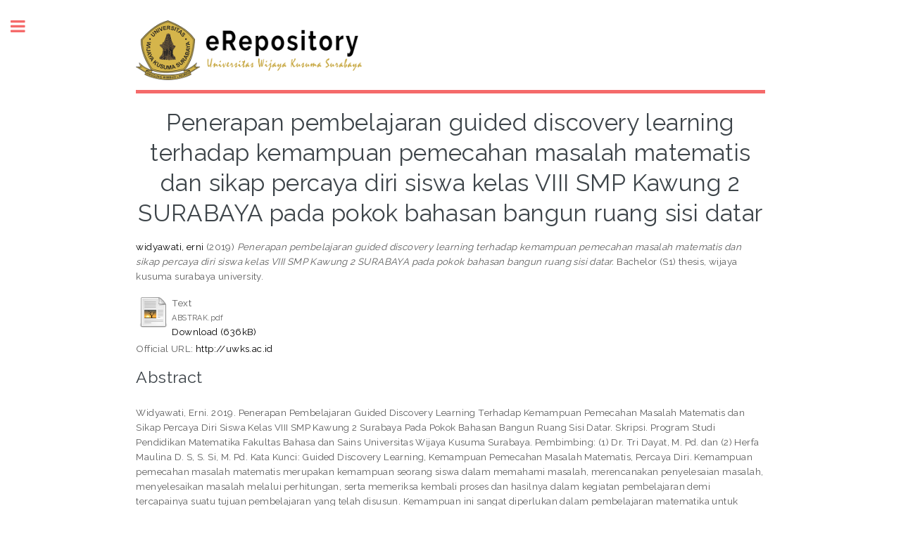

--- FILE ---
content_type: text/html; charset=utf-8
request_url: https://erepository.uwks.ac.id/4493/
body_size: 8480
content:
<!DOCTYPE html PUBLIC "-//W3C//DTD XHTML 1.0 Transitional//EN" "http://www.w3.org/TR/xhtml1/DTD/xhtml1-transitional.dtd">
<html xmlns="http://www.w3.org/1999/xhtml">
	<head>
		<meta http-equiv="X-UA-Compatible" content="IE=edge" />
		<title> Penerapan pembelajaran guided discovery learning terhadap kemampuan pemecahan masalah matematis dan sikap percaya diri siswa kelas VIII SMP Kawung 2 SURABAYA pada pokok bahasan bangun ruang sisi datar  - UWKS - Library</title>
		<link rel="icon" href="/apw_template/images/favicon.png" type="image/x-icon" />
		<link rel="shortcut icon" href="/apw_template/images/favicon.png" type="image/x-icon" />
		<meta name="eprints.eprintid" content="4493" />
<meta name="eprints.rev_number" content="11" />
<meta name="eprints.eprint_status" content="archive" />
<meta name="eprints.userid" content="1770" />
<meta name="eprints.dir" content="disk0/00/00/44/93" />
<meta name="eprints.datestamp" content="2019-09-06 04:26:31" />
<meta name="eprints.lastmod" content="2019-09-06 04:26:31" />
<meta name="eprints.status_changed" content="2019-09-06 04:26:31" />
<meta name="eprints.type" content="thesis" />
<meta name="eprints.metadata_visibility" content="show" />
<meta name="eprints.creators_name" content="widyawati, erni" />
<meta name="eprints.contributors_type" content="http://www.loc.gov/loc.terms/relators/CTB" />
<meta name="eprints.contributors_type" content="http://www.loc.gov/loc.terms/relators/CTB" />
<meta name="eprints.contributors_name" content="dayat, tri" />
<meta name="eprints.contributors_name" content="maulina dewi soewardini, herfa" />
<meta name="eprints.title" content="Penerapan pembelajaran guided discovery learning terhadap kemampuan pemecahan masalah matematis dan sikap percaya diri siswa kelas VIII SMP Kawung 2 SURABAYA pada pokok bahasan bangun ruang sisi datar" />
<meta name="eprints.ispublished" content="unpub" />
<meta name="eprints.subjects" content="LB1603" />
<meta name="eprints.divisions" content="Mathematic_Education" />
<meta name="eprints.full_text_status" content="public" />
<meta name="eprints.keywords" content="guided discovery learning, kemampuan pemecahan masalah matematis, percaya diri." />
<meta name="eprints.abstract" content="Widyawati, Erni. 2019. Penerapan Pembelajaran Guided Discovery Learning Terhadap Kemampuan Pemecahan Masalah Matematis dan Sikap Percaya Diri Siswa Kelas VIII SMP Kawung 2 Surabaya Pada Pokok Bahasan Bangun Ruang Sisi Datar. Skripsi. Program Studi Pendidikan Matematika Fakultas Bahasa dan Sains Universitas Wijaya Kusuma Surabaya.
	Pembimbing: (1) Dr. Tri Dayat, M. Pd. dan (2) Herfa Maulina D. S, S. Si, M. Pd.

Kata Kunci: Guided Discovery Learning, Kemampuan Pemecahan Masalah Matematis, Percaya Diri.
	
Kemampuan pemecahan masalah matematis merupakan kemampuan seorang siswa dalam memahami masalah, merencanakan penyelesaian masalah, menyelesaikan masalah melalui perhitungan, serta memeriksa kembali proses dan hasilnya dalam kegiatan pembelajaran demi tercapainya suatu tujuan pembelajaran yang telah disusun. Kemampuan ini sangat diperlukan dalam pembelajaran matematika untuk melatih daya pikir siswa menjadi logis, analitis, sistematis, kritis, dan kreatif dalam menghadapi persoalan. Selain itu ada aspek psikologi siswa yang perlu diperhatikan dalam pembelajaran yaitu sikap percaya diri. Sikap percaya diri merupakan hal yang penting bagi siswa untuk meningkatkan keberhasilan dalam belajar. 
Penelitian ini bertujuan untuk menunjukkan bahwa siswa yang mengikuti guided discovery learning memiliki kemampuan pemecahan masalah matematis dan sikap percaya diri yang lebih baik daripada siswa yang mengikuti pengajaran langsung pada pokok bahasan bangun ruang sisi datar di kelas VIII SMP Kawung 2 Surabaya. Populasi dalam penelitian ini adalah seluruh siswa kelas VIII SMP Kawung 2 Surabaya. Sampel dalam penelitian ini adalah kelas VIII D sebagai kelas eksperimen dan kelas VIII A sebagai kelas kontrol. Model pembelajaran yang digunakan pada kelas VIII D adalah guided discovery learning dan untuk kelas VIII A adalah pengajaran langsung. 
Analisis data penelitian dilakukan dengan bantuan software Statistical Product and Service Solution (SPSS) 25 for windows. Hasil dari penelitian ini adalah diperoleh dari nilai signifikansi baik pada hasil tes maupun angket sebesar 0,0005 &lt; 0,05 yang artinya H0 ditolak. Sehingga dapat disimpulkan bahwa kemampuan pemecahan masalah matematis dan sikap percaya diri siswa yang mengikuti guided discovery learning lebih baik daripada siswa yang mengikuti pengajaran langsung pada siswa kelas VIII SMP Kawung 2 Surabaya." />
<meta name="eprints.date" content="2019" />
<meta name="eprints.date_type" content="published" />
<meta name="eprints.pages" content="19" />
<meta name="eprints.institution" content="wijaya kusuma surabaya university" />
<meta name="eprints.department" content="faculty of language and science" />
<meta name="eprints.thesis_type" content="masters" />
<meta name="eprints.thesis_name" content="other" />
<meta name="eprints.official_url" content="http://uwks.ac.id" />
<meta name="eprints.referencetext" content="Arikunto, Suharsimi. 2014. Prosedur Penelitian: Suatu Pendekatan Praktik. Jakarta: PT. Rineka Cipta

Arum, Handini. 2010. “Upaya Meningkatkan Kemampuan Pemecahan Masalah Matematis Siswa Kelas VIII A SMPN 2 Nanggulan dalam Pembelajaran Matematika Pokok Bahasan Bangun Ruang Menggunakan Model Pembelajaran Kooperatif Tipe Think Pair Share”. Skripsi yang Tidak Dipublikasikan. Yogyakarta: Universitas Negeri Yogyakarta.

Azizah, Diah Nurul. 2016. “Penerapan Model Guided Discovery Dalam Meningkatkan Kemampuan Problem Posing dan Kemampuan Pemecahan Masalah Matematika Serta Dampaknya Terhadap Penurunan Kecemasan Matematis Siswa (Di SMP IT ANNI’MAH)”. Skripsi yang Tidak Dipublikasikan. Bandung: Universitas Pasundan.

Azwar. 2012. Metode Penelitian: Yogyakarta. Pustaka pelajar. 
Balai Pustaka. 1989. Kamus Besar Bahasa Indonesia. Jakarta: Balai Pustaka. 
Berinderject, Kaur. 2008. Problem Solving in The Mathematics Classroom (Secondary). Singapore: National Institute of Education. 

BSNP. 2006. Petunjuk Teknis Pengembangan Silabus dan Contoh/Model Silabus. Jakarta: Departemen Pendidikan Nasional-BSNP

Dini, Rosdiani. 2012. Model Pembelajaran Langsung Dalam Pendidikan Jasmani dan Kesehatan. Bandung: CV. Alfa Beta.

George, Polya. 2004. How to Solve It. New Jersey: Princeton University Press.
Hakim, Thursan. 2002. Mengatasi Rasa Tidak Percaya Diri. Jakarta: Puspa Swara. 

Hosnan, M. 2014. Pendekatan Saintifik dan Kontekstual dalam Pembelajaran Abad 21. Bogor: CV. Galia Indonesia

Ibnu Badar Al-Tabany, Trianto. 2014. Mendesain Model Pembelajaran Inovatif, Progresif, dan Kontekstual. Jakarta: Prenadamedia Group

Iswidharmanjaya, Derry, Dkk. 2004. Satu Hari Lebih Menjadi Percaya Diri. Jakarta: PT. Elex Media Komputindo Kelompok Gramedia.

Jacobsen, Eggen &amp; Kauchack, Don. 2012. Strategi dan Model Pembelajaran. Jakarta: PT. Indeks.

Jatisunda, M. G. 2013. Peningkatan Kemampuan Pemecahan Masalah Matematis dan Self-Efficacy Siswa SMP Melalui Pembelajaran Kooperatif Tipe Rotating Trio Exchange (RTE) Dengan Pendekatan Kontekstual. Thesis UPI: Tidak Diterbitkan.

Krismanto, 2003. Beberapa Teknik, Model, Dan Strategi Dalam Pembelajranan Matematika. Yogyakarta: Departemen Pendidikan Nasional, Direktorat Jenderal Pendidikan Dasar Dan Menengah, Pusat Pengembangan Penataran Guru Matematika. 

Lestari, Karunia Eka &amp; Yudhanegara, Mokhammad Ridwan. 2015. Penelitian Pendidikan Matematika. Bandung: PT. Refika Aditama.

M. Jumali. 2004, Landasan Pendidikan, Surakarta: Muhammadiyah University Pres. 

Martinis, Yamin. (2011). Paradigma Baru Pembelajaran. Jakarta. Gaung Persada Press. 

Martyanti, Adhetia. 2013. Membangun Self Confidence Siswa dalam Pembelajaran Matematika dengan Pendekatan Problem Solving. Prosiding ISBN: 978-979-16353-9-4 P-3 Makalah dipresentasikan dalam Seminar Nasional Matematika dan Pendidikan Matematika dengan tema “Penguatan Peran Matematika dan Pendidikan Matematika untuk Indonesia yang Lebih Baik” di Jurusan Pendidikan Matematika FMIPA UNY. MP 15-22.

Mastuti, Indri. 2008. 50 Kiat Percaya Diri. Jakarta: Frest Publishing	
Mullis, I. V. S., Martin, M. O., Foy, P., &amp; Arora, A. (2012). TIMSS 2011 International Results in Mathematis. [Online]. Tersedia: timss.bc.edu/timss2011/ download/t11_ir_mathematics_fullbook.pdf [28 Januari 2019]

Nuraina. 2018. “Pengaruh Penerapan Model Pembelajaran Guided Discovery Learning Terhadap Kemampuan Pemecahan Masalah Matematis Siswa Pada Materi Trigonometri” dalam Variasi Majalah Ilmiah Universitas Almuslim Volume 1 (hal. 14-18). Aceh: LPPM Universitas Almuslim.

Oemar Hamalik. (2009). Proses Belajar Mengajar. 2008. Jakarta: Bumi Aksara
Pitadjeng. 2005. Pembelajaran Matematika yang Menyenangkan. Semarang: Depdiknas Dirjen Dikti. 

Republik Indonesia. 2003. Undang-undang RI No. 20 Tahun 2003 Tentang Sistem Pendidikan Nasional. Bandung: Citra Umbara

Risnawati, Rini dan Ghufron, M. Nur. 2010. Teori-teori Psikologi. Yogyakarta: Ar-Ruzz Media Group

Robbins, Stephen P dan Judje, Timothy A. tanpa tahun. Perilaku Organisasi. Terjemahan oleh Dana Angelica. Jakarta: Salemba Empat. 

Runtukahu, Tombokan &amp; Kandou, Selphius. 2014. Pembelajaran Matematika Dasar Bagi Anak Berkesulitan Belajar. Yogyakarta: Ar-Ruzz Media.

Sagala, Syaiful. 2003. Konsep dan Makna Pembelajaran. Bandung: Alfabeta. 
Septianingsih, Bisri Dewi. 2018. “Pengaruh Model Pembelajaran Guided Discovery Terhadap Peningkatan Kemampuan Pemecahan Masalah Matematis Siswa (Studi Pada Siswa Kelas VIII SMP Negeri 1 Gading Rejo)”. Skripsi yang Tidak Dipublikasikan. Lampung: Universitas Lampung.

Shoimin, Aris. 2016. 68 Model Pembelajaran Inovatif Dalam Kurikulum 2013. Yogyakarta: Ar-Ruzz Media.

Sugiyono. 2014. Metode Penelitian: Kuantitatif, Kualitatif, dan R&amp;D. Bandung: Alfabeta.

Sugiyono. 2017. Statistika Untuk Penelitian. Bandung: Alfabeta

Suhana, Cucu. 2014. Konsep Strategi Pembelajaran (Edisi Revisi). Bandung: Refika Aditama. 

Suryosubroto, B. 2009. Proses Belajar Mengajar di Sekolah. Jakarta: PT Rineka Cipta.

Susanto, Ahmad. 2014. Teori Belajar dan Pembelajaran di Sekolah Dasar. Jakarta: Kencana Prenadamedia Group.

Trianto. 2011. Model-model Pembelajaran Inovatif Berorientasi Konstruktivitas. Jakarta: Prestasi Pustaka.

Uno, Hamzah B. 2008. Model Pembelajaran: Menciptakan Proses Belajar yang Kreatif dan Efektif. Jakarta: Bumi aksara.

Uno, Hamzah B. 2013. Belajar dengan Pendekatan PAILKEM: Pembelajaran Aktif, Inovatif, Lingkungan, Kreatif, Efektif, Menarik. Jakarta: Bumi aksara.

Yusmanto. 2015. “Pengaruh Penerapan Model Pembelajaran Discovery Learning Terhadap Peningkatan Kemampuan Berpikir Kritis Matematis dan Self Confidence Siswa Kelas V Sekolah Dasar” dalam Jurnal Pendidikan Dasar Kampus Cibiru Volume 7 Nomor 2. Skripsi yang Tidak Dipublikasikan. Bandung: Universitas Pendidikan Indonesia.

Zainal, Aqib. 2013. Model-model, Media, dan Strategi Pembelajaran Konvensional (Inovatif). Bandung: Yrama Widya" />
<meta name="eprints.citation" content="  widyawati, erni  (2019) Penerapan pembelajaran guided discovery learning terhadap kemampuan pemecahan masalah matematis dan sikap percaya diri siswa kelas VIII SMP Kawung 2 SURABAYA pada pokok bahasan bangun ruang sisi datar.  Bachelor (S1) thesis, wijaya kusuma surabaya university.   " />
<meta name="eprints.document_url" content="http://erepository.uwks.ac.id/4493/1/ABSTRAK.pdf" />
<link rel="schema.DC" href="http://purl.org/DC/elements/1.0/" />
<meta name="DC.relation" content="http://erepository.uwks.ac.id/4493/" />
<meta name="DC.title" content="Penerapan pembelajaran guided discovery learning terhadap kemampuan pemecahan masalah matematis dan sikap percaya diri siswa kelas VIII SMP Kawung 2 SURABAYA pada pokok bahasan bangun ruang sisi datar" />
<meta name="DC.creator" content="widyawati, erni" />
<meta name="DC.subject" content="LB1603 Secondary Education. High schools" />
<meta name="DC.description" content="Widyawati, Erni. 2019. Penerapan Pembelajaran Guided Discovery Learning Terhadap Kemampuan Pemecahan Masalah Matematis dan Sikap Percaya Diri Siswa Kelas VIII SMP Kawung 2 Surabaya Pada Pokok Bahasan Bangun Ruang Sisi Datar. Skripsi. Program Studi Pendidikan Matematika Fakultas Bahasa dan Sains Universitas Wijaya Kusuma Surabaya.
	Pembimbing: (1) Dr. Tri Dayat, M. Pd. dan (2) Herfa Maulina D. S, S. Si, M. Pd.

Kata Kunci: Guided Discovery Learning, Kemampuan Pemecahan Masalah Matematis, Percaya Diri.
	
Kemampuan pemecahan masalah matematis merupakan kemampuan seorang siswa dalam memahami masalah, merencanakan penyelesaian masalah, menyelesaikan masalah melalui perhitungan, serta memeriksa kembali proses dan hasilnya dalam kegiatan pembelajaran demi tercapainya suatu tujuan pembelajaran yang telah disusun. Kemampuan ini sangat diperlukan dalam pembelajaran matematika untuk melatih daya pikir siswa menjadi logis, analitis, sistematis, kritis, dan kreatif dalam menghadapi persoalan. Selain itu ada aspek psikologi siswa yang perlu diperhatikan dalam pembelajaran yaitu sikap percaya diri. Sikap percaya diri merupakan hal yang penting bagi siswa untuk meningkatkan keberhasilan dalam belajar. 
Penelitian ini bertujuan untuk menunjukkan bahwa siswa yang mengikuti guided discovery learning memiliki kemampuan pemecahan masalah matematis dan sikap percaya diri yang lebih baik daripada siswa yang mengikuti pengajaran langsung pada pokok bahasan bangun ruang sisi datar di kelas VIII SMP Kawung 2 Surabaya. Populasi dalam penelitian ini adalah seluruh siswa kelas VIII SMP Kawung 2 Surabaya. Sampel dalam penelitian ini adalah kelas VIII D sebagai kelas eksperimen dan kelas VIII A sebagai kelas kontrol. Model pembelajaran yang digunakan pada kelas VIII D adalah guided discovery learning dan untuk kelas VIII A adalah pengajaran langsung. 
Analisis data penelitian dilakukan dengan bantuan software Statistical Product and Service Solution (SPSS) 25 for windows. Hasil dari penelitian ini adalah diperoleh dari nilai signifikansi baik pada hasil tes maupun angket sebesar 0,0005 &lt; 0,05 yang artinya H0 ditolak. Sehingga dapat disimpulkan bahwa kemampuan pemecahan masalah matematis dan sikap percaya diri siswa yang mengikuti guided discovery learning lebih baik daripada siswa yang mengikuti pengajaran langsung pada siswa kelas VIII SMP Kawung 2 Surabaya." />
<meta name="DC.date" content="2019" />
<meta name="DC.type" content="Thesis" />
<meta name="DC.type" content="NonPeerReviewed" />
<meta name="DC.format" content="text" />
<meta name="DC.language" content="id" />
<meta name="DC.identifier" content="http://erepository.uwks.ac.id/4493/1/ABSTRAK.pdf" />
<meta name="DC.identifier" content="  widyawati, erni  (2019) Penerapan pembelajaran guided discovery learning terhadap kemampuan pemecahan masalah matematis dan sikap percaya diri siswa kelas VIII SMP Kawung 2 SURABAYA pada pokok bahasan bangun ruang sisi datar.  Bachelor (S1) thesis, wijaya kusuma surabaya university.   " />
<meta name="DC.relation" content="http://uwks.ac.id" />
<link rel="alternate" href="http://erepository.uwks.ac.id/cgi/export/eprint/4493/JSON/repouwks-eprint-4493.js" type="application/json; charset=utf-8" title="JSON" />
<link rel="alternate" href="http://erepository.uwks.ac.id/cgi/export/eprint/4493/RIS/repouwks-eprint-4493.ris" type="text/plain" title="Reference Manager" />
<link rel="alternate" href="http://erepository.uwks.ac.id/cgi/export/eprint/4493/RDFNT/repouwks-eprint-4493.nt" type="text/plain" title="RDF+N-Triples" />
<link rel="alternate" href="http://erepository.uwks.ac.id/cgi/export/eprint/4493/DC/repouwks-eprint-4493.txt" type="text/plain; charset=utf-8" title="Dublin Core" />
<link rel="alternate" href="http://erepository.uwks.ac.id/cgi/export/eprint/4493/MODS/repouwks-eprint-4493.xml" type="text/xml; charset=utf-8" title="MODS" />
<link rel="alternate" href="http://erepository.uwks.ac.id/cgi/export/eprint/4493/METS/repouwks-eprint-4493.xml" type="text/xml; charset=utf-8" title="METS" />
<link rel="alternate" href="http://erepository.uwks.ac.id/cgi/export/eprint/4493/XML/repouwks-eprint-4493.xml" type="application/vnd.eprints.data+xml; charset=utf-8" title="EP3 XML" />
<link rel="alternate" href="http://erepository.uwks.ac.id/cgi/export/eprint/4493/EndNote/repouwks-eprint-4493.enw" type="text/plain; charset=utf-8" title="EndNote" />
<link rel="alternate" href="http://erepository.uwks.ac.id/cgi/export/eprint/4493/Atom/repouwks-eprint-4493.xml" type="application/atom+xml;charset=utf-8" title="Atom" />
<link rel="alternate" href="http://erepository.uwks.ac.id/cgi/export/eprint/4493/COinS/repouwks-eprint-4493.txt" type="text/plain; charset=utf-8" title="OpenURL ContextObject in Span" />
<link rel="alternate" href="http://erepository.uwks.ac.id/cgi/export/eprint/4493/Text/repouwks-eprint-4493.txt" type="text/plain; charset=utf-8" title="ASCII Citation" />
<link rel="alternate" href="http://erepository.uwks.ac.id/cgi/export/eprint/4493/RDFN3/repouwks-eprint-4493.n3" type="text/n3" title="RDF+N3" />
<link rel="alternate" href="http://erepository.uwks.ac.id/cgi/export/eprint/4493/BibTeX/repouwks-eprint-4493.bib" type="text/plain" title="BibTeX" />
<link rel="alternate" href="http://erepository.uwks.ac.id/cgi/export/eprint/4493/HTML/repouwks-eprint-4493.html" type="text/html; charset=utf-8" title="HTML Citation" />
<link rel="alternate" href="http://erepository.uwks.ac.id/cgi/export/eprint/4493/DIDL/repouwks-eprint-4493.xml" type="text/xml; charset=utf-8" title="MPEG-21 DIDL" />
<link rel="alternate" href="http://erepository.uwks.ac.id/cgi/export/eprint/4493/Refer/repouwks-eprint-4493.refer" type="text/plain" title="Refer" />
<link rel="alternate" href="http://erepository.uwks.ac.id/cgi/export/eprint/4493/RDFXML/repouwks-eprint-4493.rdf" type="application/rdf+xml" title="RDF+XML" />
<link rel="alternate" href="http://erepository.uwks.ac.id/cgi/export/eprint/4493/ContextObject/repouwks-eprint-4493.xml" type="text/xml; charset=utf-8" title="OpenURL ContextObject" />
<link rel="alternate" href="http://erepository.uwks.ac.id/cgi/export/eprint/4493/Simple/repouwks-eprint-4493.txt" type="text/plain; charset=utf-8" title="Simple Metadata" />
<link rel="Top" href="http://erepository.uwks.ac.id/" />
    <link rel="Sword" href="https://erepository.uwks.ac.id/sword-app/servicedocument" />
    <link rel="SwordDeposit" href="https://erepository.uwks.ac.id/id/contents" />
    <link rel="Search" type="text/html" href="http://erepository.uwks.ac.id/cgi/search" />
    <link rel="Search" type="application/opensearchdescription+xml" href="http://erepository.uwks.ac.id/cgi/opensearchdescription" />
    <script type="text/javascript" src="https://www.google.com/jsapi"><!--padder--></script><script type="text/javascript">
// <![CDATA[
google.load("visualization", "1", {packages:["corechart", "geochart"]});
// ]]></script><script type="text/javascript">
// <![CDATA[
var eprints_http_root = "https:\/\/erepository.uwks.ac.id";
var eprints_http_cgiroot = "https:\/\/erepository.uwks.ac.id\/cgi";
var eprints_oai_archive_id = "erepository.uwks.ac.id";
var eprints_logged_in = false;
// ]]></script>
    <style type="text/css">.ep_logged_in { display: none }</style>
    <link rel="stylesheet" type="text/css" href="/style/auto-3.3.15.css" />
    <script type="text/javascript" src="/javascript/auto-3.3.15.js"><!--padder--></script>
    <!--[if lte IE 6]>
        <link rel="stylesheet" type="text/css" href="/style/ie6.css" />
   <![endif]-->
    <meta name="Generator" content="EPrints 3.3.15" />
    <meta http-equiv="Content-Type" content="text/html; charset=UTF-8" />
    <meta http-equiv="Content-Language" content="en" />
    
		
		<meta charset="utf-8" />
		<meta name="viewport" content="width=device-width, initial-scale=1,maximum-scale=1, user-scalable=no" />
		
		<link rel="stylesheet" href="/apw_template/styles/font-awesome.min.css" />
		<link rel="stylesheet" href="//fonts.googleapis.com/css?family=Open+Sans:400,600,400italic,600italic" />
		<link rel="stylesheet" href="//fonts.googleapis.com/css?family=Montserrat:400,800" />
		<link rel="stylesheet" href="//fonts.googleapis.com/css?family=Raleway:400,800,900" />
		<script src="//ajax.googleapis.com/ajax/libs/jquery/1.12.4/jquery.min.js">// <!-- No script --></script>
		<link rel="stylesheet" href="/apw_template/styles/base.css" />
		<link rel="stylesheet" href="/apw_template/styles/site.css" />			
		<link rel="stylesheet" href="/apw_template/styles/apw_main.css" />
		
		<script>
 
		// Give $ back to prototype.js; create new alias to jQuery.
		jQuery.noConflict();
 
		jQuery(document).ready(function( $ ) {
		
			//Clones the EP menu to the top menu. 
			$('#main_page .ep_tm_key_tools').clone().appendTo('#login_status');
			//Then remove the old class, and add the navbar classes to make it fit in. 
			$('header .ep_tm_key_tools').removeClass('ep_tm_key_tools').addClass('nav navbar-nav navbar-right').attr('id','ep_menu_top');
			// remove the first part of the menu if you are already signed in (as the span buggers up the nice navbar menu)
			$('header #ep_menu_top li:first-child').has("span").remove();
			

			//left hand side menu. Adds the id, then the needed classes for bootstrap to style the menu 
			$('#main_page .ep_tm_key_tools').removeClass('ep_tm_key_tools').attr('id','ep_menu').addClass('hidden-xs');
			$('#main_page ul#ep_menu ').addClass('list-group');
			$('#main_page ul#ep_menu li').addClass('list-group-item');
			//$('#main_page ul#ep_menu li:first-child:contains("Logged")').addClass('active');
			$('#main_page ul#ep_menu li:first-child:contains("Logged")').closest('.list-group-item').addClass('active');
			$('#main_page ul#ep_menu li:first-child span a').addClass('list-group-item-text');

			// If the user isn't logged in, style it a little
			//$('#main_page ul#ep_menu li:first-child a[href$="cgi/users/home"]').addClass('list-group-item-heading');
			var log_in_btn = $('#main_page ul#ep_menu li:first-child a[href$="/cgi/users/home"]');
			var register_btn = $('#main_page ul#ep_menu li a[href$="/cgi/register"]');
			var admin_btn = $('#main_page ul#ep_menu li a[href$="cgi/users/home?screen=Admin"]');
			//log_in_btn.addClass('btn btn-primary');
			//admin_btn.addClass('btn btn-default');
			log_in_btn.closest('li').addClass('active');
			//admin_btn.closest('li').removeClass('list-group-item');
			//log_in_btn.closest('ul').removeClass('list-group').addClass('list-unstyled');
			
			//register_btn.closest('li').addClass('active');
			register_btn.closest('li').css("display", "none");
				
		});
		</script>
		<script type="text/javascript" src="https://www.google.com/jsapi">// <!-- No script --></script>
		<script type="text/javascript">
        		google.load("visualization", "1", {packages:["corechart", "geochart"]});
		</script>
	</head>
<body>

	
	<!-- Wrapper -->
	<div id="wrapper">

		<!-- Main -->
		<div id="main">
			<div class="inner">

				<header id="header">
					<a href="http://erepository.uwks.ac.id" class="logo">
					<img alt="UWKS - Library" src="/images/sitelogo.png" /><!--epc:phrase ref="template_top_left_title"/--></a>
					<!--ul class="icons">
						<li><a href="#" class="icon fa-twitter"><span class="label">Twitter</span></a></li>
						<li><a href="#" class="icon fa-facebook"><span class="label">Facebook</span></a></li>
						<li><a href="#" class="icon fa-snapchat-ghost"><span class="label">Snapchat</span></a></li>
						<li><a href="#" class="icon fa-instagram"><span class="label">Instagram</span></a></li>
						<li><a href="#" class="icon fa-medium"><span class="label">Medium</span></a></li>
					</ul-->
				</header>
				
				<h1 class="ep_tm_pagetitle">
				  

Penerapan pembelajaran guided discovery learning terhadap kemampuan pemecahan masalah matematis dan sikap percaya diri siswa kelas VIII SMP Kawung 2 SURABAYA pada pokok bahasan bangun ruang sisi datar


				</h1>
				<div class="ep_summary_content"><div class="ep_summary_content_left"></div><div class="ep_summary_content_right"></div><div class="ep_summary_content_top"></div><div class="ep_summary_content_main">

  <p style="margin-bottom: 1em">
    


    <span class="person_name">widyawati, erni</span>
  

(2019)

<em>Penerapan pembelajaran guided discovery learning terhadap kemampuan pemecahan masalah matematis dan sikap percaya diri siswa kelas VIII SMP Kawung 2 SURABAYA pada pokok bahasan bangun ruang sisi datar.</em>


    Bachelor (S1) thesis, wijaya kusuma surabaya university.
  




  </p>

  

  

    
  
    
      
      <table>
        
          <tr>
            <td valign="top" align="right"><a href="http://erepository.uwks.ac.id/4493/1/ABSTRAK.pdf" class="ep_document_link"><img class="ep_doc_icon" alt="[img]" src="http://erepository.uwks.ac.id/style/images/fileicons/text.png" border="0" /></a></td>
            <td valign="top">
              

<!-- document citation -->


<span class="ep_document_citation">
<span class="document_format">Text</span>
<br /><span class="document_filename">ABSTRAK.pdf</span>



</span>

<br />
              <a href="http://erepository.uwks.ac.id/4493/1/ABSTRAK.pdf" class="ep_document_link">Download (636kB)</a>
              
			  
			  
              
  
              <ul>
              
              </ul>
            </td>
          </tr>
        
      </table>
    

  

  
    <div style="margin-bottom: 1em">
      Official URL: <a href="http://uwks.ac.id">http://uwks.ac.id</a>
    </div>
  

  
    <h2>Abstract</h2>
    <p style="text-align: left; margin: 1em auto 0em auto">Widyawati, Erni. 2019. Penerapan Pembelajaran Guided Discovery Learning Terhadap Kemampuan Pemecahan Masalah Matematis dan Sikap Percaya Diri Siswa Kelas VIII SMP Kawung 2 Surabaya Pada Pokok Bahasan Bangun Ruang Sisi Datar. Skripsi. Program Studi Pendidikan Matematika Fakultas Bahasa dan Sains Universitas Wijaya Kusuma Surabaya.&#13;
	Pembimbing: (1) Dr. Tri Dayat, M. Pd. dan (2) Herfa Maulina D. S, S. Si, M. Pd.&#13;
&#13;
Kata Kunci: Guided Discovery Learning, Kemampuan Pemecahan Masalah Matematis, Percaya Diri.&#13;
	&#13;
Kemampuan pemecahan masalah matematis merupakan kemampuan seorang siswa dalam memahami masalah, merencanakan penyelesaian masalah, menyelesaikan masalah melalui perhitungan, serta memeriksa kembali proses dan hasilnya dalam kegiatan pembelajaran demi tercapainya suatu tujuan pembelajaran yang telah disusun. Kemampuan ini sangat diperlukan dalam pembelajaran matematika untuk melatih daya pikir siswa menjadi logis, analitis, sistematis, kritis, dan kreatif dalam menghadapi persoalan. Selain itu ada aspek psikologi siswa yang perlu diperhatikan dalam pembelajaran yaitu sikap percaya diri. Sikap percaya diri merupakan hal yang penting bagi siswa untuk meningkatkan keberhasilan dalam belajar. &#13;
Penelitian ini bertujuan untuk menunjukkan bahwa siswa yang mengikuti guided discovery learning memiliki kemampuan pemecahan masalah matematis dan sikap percaya diri yang lebih baik daripada siswa yang mengikuti pengajaran langsung pada pokok bahasan bangun ruang sisi datar di kelas VIII SMP Kawung 2 Surabaya. Populasi dalam penelitian ini adalah seluruh siswa kelas VIII SMP Kawung 2 Surabaya. Sampel dalam penelitian ini adalah kelas VIII D sebagai kelas eksperimen dan kelas VIII A sebagai kelas kontrol. Model pembelajaran yang digunakan pada kelas VIII D adalah guided discovery learning dan untuk kelas VIII A adalah pengajaran langsung. &#13;
Analisis data penelitian dilakukan dengan bantuan software Statistical Product and Service Solution (SPSS) 25 for windows. Hasil dari penelitian ini adalah diperoleh dari nilai signifikansi baik pada hasil tes maupun angket sebesar 0,0005 &lt; 0,05 yang artinya H0 ditolak. Sehingga dapat disimpulkan bahwa kemampuan pemecahan masalah matematis dan sikap percaya diri siswa yang mengikuti guided discovery learning lebih baik daripada siswa yang mengikuti pengajaran langsung pada siswa kelas VIII SMP Kawung 2 Surabaya.</p>
  

  <table style="margin-bottom: 1em; margin-top: 1em;" cellpadding="3">
    <tr>
      <th align="right">Item Type:</th>
      <td>
        Thesis
        
        
        (Bachelor (S1))
      </td>
    </tr>
    
    
      
    
      
    
      
        <tr>
          <th align="right">Uncontrolled Keywords:</th>
          <td valign="top">guided discovery learning, kemampuan pemecahan masalah matematis, percaya diri.</td>
        </tr>
      
    
      
        <tr>
          <th align="right">Subjects:</th>
          <td valign="top"><a href="http://erepository.uwks.ac.id/view/subjects/LB1603.html">L Education &gt; LB Theory and practice of education &gt; LB1603 Secondary Education. High schools</a></td>
        </tr>
      
    
      
        <tr>
          <th align="right">Divisions:</th>
          <td valign="top"><a href="http://erepository.uwks.ac.id/view/divisions/Mathematic=5FEducation/">Faculty of Language and Science &gt; Mathematic Education Study Program</a></td>
        </tr>
      
    
      
    
      
        <tr>
          <th align="right">Depositing User:</th>
          <td valign="top">

<span class="ep_name_citation"><span class="person_name">Erni Widyawati</span></span>

</td>
        </tr>
      
    
      
        <tr>
          <th align="right">Date Deposited:</th>
          <td valign="top">06 Sep 2019 04:26</td>
        </tr>
      
    
      
        <tr>
          <th align="right">Last Modified:</th>
          <td valign="top">06 Sep 2019 04:26</td>
        </tr>
      
    
    <tr>
      <th align="right">URI:</th>
      <td valign="top"><a href="http://erepository.uwks.ac.id/id/eprint/4493">http://erepository.uwks.ac.id/id/eprint/4493</a></td>
    </tr>
  </table>

  
  

  
    <h3>Actions (login required)</h3>
    <table class="ep_summary_page_actions">
    
      <tr>
        <td><a href="/cgi/users/home?screen=EPrint%3A%3AView&amp;eprintid=4493"><img src="/style/images/action_view.png" title="View Item" alt="View Item" class="ep_form_action_icon" /></a></td>
        <td>View Item</td>
      </tr>
    
    </table>
  
  
<h3 class="irstats2_summary_page_header">Downloads</h3>
<div class="irstats2_summary_page_container">
<p>Downloads per month over past year</p>
<div id="irstats2_summary_page_downloads" class="irstats2_graph"></div>
<!--<p style="text-align:center"><a href="#" id="irstats2_summary_page:link">View more statistics</a></p>-->
</div>
<script type="text/javascript">
document.observe("dom:loaded",function(){

		var irstats2_summary_page_eprintid = '4493';

		/* $( 'irstats2_summary_page:link' ).setAttribute( 'href', '/cgi/stats/report/eprint/' + irstats2_summary_page_eprintid ); */

		new EPJS_Stats_GoogleGraph ( { 'context': {
			'range':'1y',
			'set_name': 'eprint',
			'set_value': irstats2_summary_page_eprintid,
			'datatype':'downloads' },
			'options': {
			'container_id': 'irstats2_summary_page_downloads', 'date_resolution':'month','graph_type':'column'
			} } );
		});

</script>


</div><div class="ep_summary_content_bottom"></div><div class="ep_summary_content_after"></div></div>

			</div>
		</div>

		<!-- Sidebar -->
		<div id="sidebar">
			<div class="inner">

				<section id="part_top" class="alt">
					<div class="search-box">
					  <div class="container-4">
						<form method="get" accept-charset="utf-8" action="http://erepository.uwks.ac.id/cgi/search">
							<input type="search" name="q" id="search" placeholder="Insert keyword here..." />
							<button class="icon" value="Search" type="submit" name="_action_search"><i class="fa fa-search"></i></button>
							<input type="hidden" name="_action_search" value="Search" />
							<input type="hidden" name="_order" value="bytitle" />
							<input type="hidden" name="basic_srchtype" value="ALL" />
							<input type="hidden" name="_satisfyall" value="ALL" />
						</form>
					  </div>
					</div>
				</section>

				<!-- Menu -->
					<header class="major" style="margin-top: -20px;">
						<div style="text-transform: uppercase; font-size: 14px; font-weight: 700;letter-spacing: 0.35em;">USER MENU</div>
					</header>
					
					<div id="main_page">
						<ul class="ep_tm_key_tools" id="ep_tm_menu_tools"><li><a href="http://erepository.uwks.ac.id/cgi/users/home">Login</a></li><li><a href="/cgi/register">Create Account</a></li></ul>
					</div>
						
					<nav id="menu">
						<ul>
							<li><a href="http://erepository.uwks.ac.id">home</a></li>
							<li><a href="http://erepository.uwks.ac.id/information.html">about</a></li>
							<li>
								<span class="opener">Browse</span>
								<ul>
									<li><a href="http://erepository.uwks.ac.id/view/year/">browse by years</a></li>
									<li><a href="http://erepository.uwks.ac.id/view/subjects/">browse by subjects</a></li>
									<li><a href="http://erepository.uwks.ac.id/view/divisions/">browse by divisions</a></li>
									<li><a href="http://erepository.uwks.ac.id/view/creators/">browse by authors</a></li>
								</ul>
							</li>
							<li><a href="http://erepository.uwks.ac.id/help/index.html">Help</a></li>
							<li><a href="http://erepository.uwks.ac.id/policies.html">Policies</a></li>
							<li><a href="http://erepository.uwks.ac.id/cgi/stats/report">Statistics</a></li>
						</ul>
					</nav>

				

			
				<!-- Footer -->
					
		<footer id="footer">
			<p class="copyright">© Mar 2019 - Powered by <a href="http://uwks.ac.id" target="_blank">TIK UWKS</a></p>
			<p class="copyright">theme by <a href="https://agungprasetyo.net/" target="_blank">A.P.</a></p>
		</footer>
    

			</div>
		</div>

	</div>

		<!-- Scripts -->
		<script src="/apw_template/scripts/skel.min.js">// <!-- No script --></script>
		<script src="/apw_template/scripts/util.js">// <!-- No script --></script>
		<script src="/apw_template/scripts/main.js">// <!-- No script --></script>
</body>
</html>